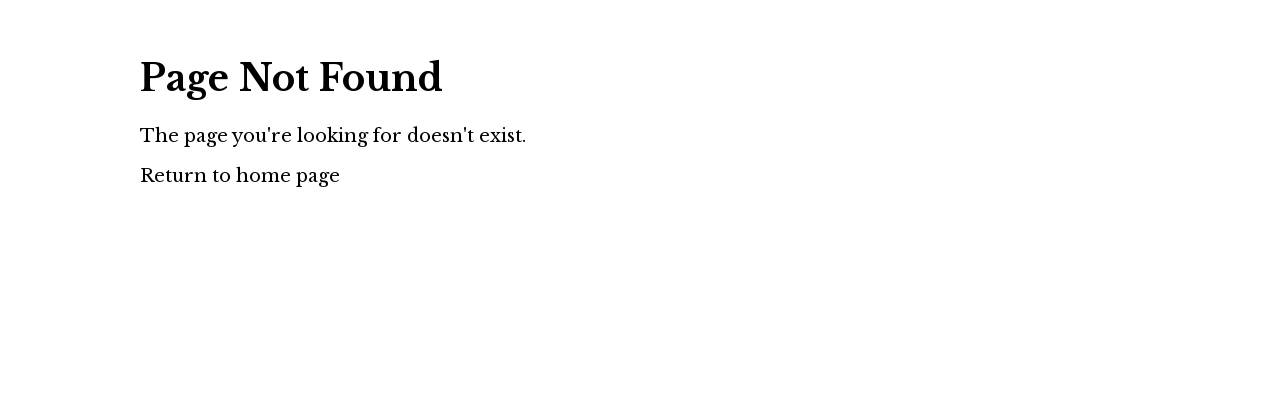

--- FILE ---
content_type: text/html; charset=utf-8
request_url: https://www.brotherus.net/blog/categories/development-tools
body_size: 5000
content:
<!DOCTYPE html>
<html lang="en"><head><meta charset="utf-8" /><meta content="width=device-width,initial-scale=1" name="viewport" /><link href="https://cdn.jsdelivr.net/npm/highlight.js@11.9.0/styles/github.css" rel="stylesheet" /><style>body {
  color: black;
  background-color: white;
  font-family: Libre Baskerville;
  font-size: 18px;
  font-weight: 400;
  margin: 0;
}

a {
  color: inherit;
  text-decoration: none;
}

hr {
  margin-top: 24px;
  margin-bottom: 24px;
}

.main-title {
  font-size: 25px;
  font-weight: 400;
}

.roboto {
  font-family: Roboto;
}

.roboto-bold {
  font-family: Roboto;
  font-weight: 500;
}

.roboto-light {
  font-family: Roboto;
  font-weight: 300;
}

.roboto-regular {
  font-family: Roboto;
  font-weight: 400;
}

.small {
  font-size: 14px;
}

.large {
  font-size: 30px;
}

.relative {
  position: relative;
}

.absolute {
  position: absolute;
}

.pad {
  padding: 8px;
}

.center {
  text-align: center;
}

.margin-top {
  margin-top: 8px;
}

.margin {
  margin: 8px;
}

.margin2 {
  margin: 16px;
}

.bold {
  font-weight: bold;
}

div.error {
  margin: 16px;
  border: 8px solid red;
  padding: 16px;
}

div.flex {
  display: flex;
  align-items: center;
}

div.top-level {
  margin: 0px;
  padding: 0px;
}

div.header {
  background: black;
  color: white;
  padding: 16px;
  font-family: Roboto;
  font-size: 18px;
  font-weight: 300;
  display: grid;
  grid-template-columns: auto 1fr;
}

div.article-container {
  background: #EEE;
}

div.article-inner {
  max-width: 1000px;
  margin-left: auto;
  margin-right: auto;
  padding-top: 32px;
  padding-bottom: 32px;
  background: white;
}

div.article {
  margin-left: clamp(8px, 8%, 100px);
  margin-right: clamp(8px, 8%, 100px);
  line-height: 1.6;
}

div.article img {
  max-width: 100%;
  max-height: 500px;
}

div.article img.fullsize {
  max-width: 100%;
  max-height: none;
}

div.article p:has(img) {
  display: flex;
  justify-content: center;
}

div.article p:has(img):has(+ p small) {
  margin-bottom: 8px;
}

div.article p:has(small) {
  text-align: center;
  margin-top: 8px;
  padding-top: 0px;
}

div.article a {
  color: #40F;
}

div.article pre code {
  overflow: visible;
  background: #eee;
}

div.article blockquote {
  margin-left: 0;
  border-left: 5px #bbf solid;
  padding-left: 24px;
  font-style: italic;
}

div.article .heading-anchor {
  color: inherit;
  text-decoration: none;
}

div.article .heading-anchor:hover {
  text-decoration: underline;
}

div.article .table-of-contents {
  background: #f8f9fa;
  border: 1px solid #e9ecef;
  border-radius: 6px;
  padding: 20px;
  margin: 20px 0;
}

div.article .table-of-contents ul {
  list-style: none;
  padding-left: 0;
  margin: 0;
}

div.article .table-of-contents li {
  margin: 8px 0;
  line-height: 1.0;
}

div.article .table-of-contents a {
  color: #007bff;
  text-decoration: none;
  display: block;
  padding: 4px 0;
}

li.toc-2 {

}

li.toc-3 {
  padding-left: 32px;
  font-size: 14px;
}

li.toc-4 {
  padding-left: 64px;
  font-size: 14px;
}

div.article .table-of-contents a:hover {
  text-decoration: underline;
  color: #0056b3;
}

div.product-table {
  display: flex;
  flex-wrap: wrap;
  gap: 40px;
  justify-content: center;
}

div.links-table {
  display: grid;
  grid-template-columns: repeat(3, 300px);
  gap: 8px;
}

div.article-box {
  border: solid 1px gray;
  width: 300px;
  min-width: 280px;
  max-width: 350px;
  flex: 1 1 300px;
}

div.crop-container {
  width: 100%;
  height: 160px;
  overflow: hidden;
  position: relative;
}

img.cropped-image {
  width: 100%;
  height: 100%;
  object-fit: cover;
}

img.large-photo {
  width: 50%;
}

div.grid {
  display: grid;
}

div.justify-end {
  justify-self: end;
}

div.justify-center {
  justify-self: center;
  text-align: center;
}

@media (max-width: 768px) .product-table {
  gap: 20px;
}

@media (max-width: 768px) .article-box {
  width: 100%;
  min-width: 280px;
  max-width: none;
  flex: 1 1 280px;
}

@media (max-width: 768px) .article-inner {
  padding-left: 16px;
  padding-right: 16px;
}

@media (max-width: 480px) .product-table {
  gap: 16px;
}

@media (max-width: 480px) .article-box {
  width: 100%;
  min-width: 250px;
  flex: 1 1 100%;
}

@media (max-width: 480px) .crop-container {
  height: 140px;
}

@media (max-width: 480px) .article-inner {
  padding-left: 8px;
  padding-right: 8px;
}</style><link href="https://fonts.googleapis.com" rel="preconnect" /><link crossorigin="crossorigin" href="https://fonts.gstatic.com" rel="preconnect" /><link href="https://fonts.googleapis.com/css2?family=Libre+Baskerville:ital,wght@0,400;0,700;1,400&amp;display=swap" rel="stylesheet" /><link href="https://fonts.googleapis.com/css2?family=Roboto:ital,wght@0,100;0,300;0,400;0,500;0,700;0,900;1,100;1,300;1,400;1,500;1,700;1,900&amp;display=swap" rel="stylesheet" /><title>Page Not Found - Building Programs</title></head><body><div class="top-level" id="app"><div><div class="article-inner"><h1>Page Not Found</h1><p>The page you're looking for doesn't exist.</p><p><a href="/">Return to home page</a></p></div></div></div></body></html>